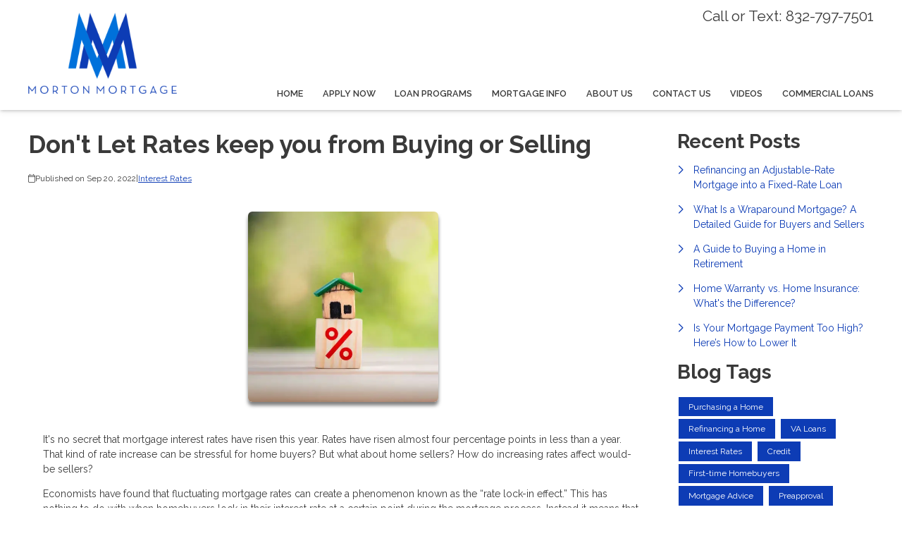

--- FILE ---
content_type: text/plain
request_url: https://www.google-analytics.com/j/collect?v=1&_v=j102&a=459497028&t=pageview&_s=1&dl=https%3A%2F%2Fwww.mortonmortgage.net%2Fblog%2F110667%2Finterest-rates%2Fdont-let-rates-keep-you-from-buying-or-selling&ul=en-us%40posix&dt=Are%20Rates%20Keeping%20you%20from%20Buying%20or%20Selling%3F&sr=1280x720&vp=1280x720&_u=IEBAAEABAAAAACAAI~&jid=971029638&gjid=1333554139&cid=1399104314.1768967433&tid=UA-66409280-1&_gid=1775991868.1768967433&_r=1&_slc=1&z=285705906
body_size: -452
content:
2,cG-MB7Y0WE9G2